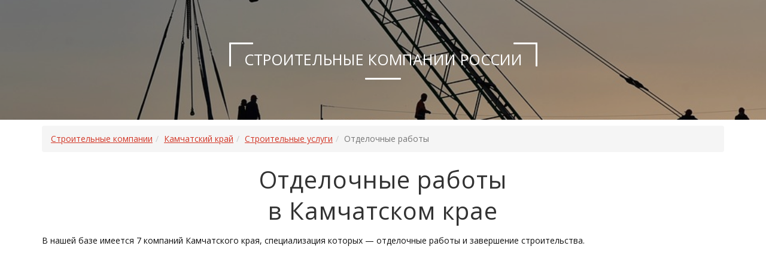

--- FILE ---
content_type: text/html; charset=utf-8
request_url: https://stroydata.ru/region-41/services/finishing
body_size: 3618
content:
	<!DOCTYPE html>
<html lang="ru">
  <head>
    <meta charset="utf-8">
    <meta http-equiv="X-UA-Compatible" content="IE=edge">
    <meta name="viewport" content="width=device-width, initial-scale=1">
	<meta name="referrer" content="origin-when-crossorigin">
    <title>Отделочные работы и завершение строительства в Камчатском крае</title>
<meta name="description" content="Строительные компании и бригады по отделочным работам: кровельные, земляные, штукатурные, малярные, столярные. Реставрация зданий, завершение строительства. Отделочные работы в коммерческих зданиях в Камчатском крае."/>
<link rel="canonical" href="https://stroydata.ru/region-41/services/finishing" />
	<link rel="apple-touch-icon" sizes="180x180" href="/apple-touch-icon.png">
	<link rel="icon" type="image/png" href="/favicon-32x32.png" sizes="32x32">
	<link rel="icon" type="image/png" href="/favicon-16x16.png" sizes="16x16">
	<link rel="manifest" href="/manifest.json">
	<link rel="mask-icon" href="/safari-pinned-tab.svg" color="#5bbad5">
	<meta name="theme-color" content="#ffffff">
    <link href="/assets/plugins/bootstrap-3.2.0/css/bootstrap.min.css" rel="stylesheet">
	    <!-- HTML5 Shim and Respond.js IE8 support of HTML5 elements and media queries -->
    <!-- WARNING: Respond.js doesn't work if you view the page via file:// -->
    <!--[if lt IE 9]>
      <script src="https://oss.maxcdn.com/html5shiv/3.7.2/html5shiv.min.js"></script>
      <script src="https://oss.maxcdn.com/respond/1.4.2/respond.min.js"></script>
    <![endif]-->	
	<meta name="yandex-verification" content="78e444da66b697c7" />
  </head>  
  <body>
    <!--wrapper page-->
    <div class="wrapper">
      <!--Main Header -->
      <div class="main-header">
		<div class="header-alt content-table">
          <div class="v-content">
            <div class="text-uppercase no-margin-top title-page">
				<a href="/">Строительные компании России</a>              
              <span class="ln-left"></span>
              <span class="ln-right"></span>
            </div>
          </div>
        </div>
      </div><!--End  Header -->	
      <!--main content-->
      <div class="main-content">
			<div class="block-page">
	  <div class="container clearfix">
			<ul class="breadcrumb hidden-print" itemscope itemtype="https://schema.org/BreadcrumbList"><li itemprop="itemListElement" itemscope itemtype="https://schema.org/ListItem"><a itemprop="item" href="https://stroydata.ru"><span itemprop="name">Строительные компании</span></a><span class="divider"></span><meta itemprop="position" content="1" /></li><li itemprop="itemListElement" itemscope itemtype="https://schema.org/ListItem"><a itemprop="item" href="/region-41/"><span itemprop="name">Камчатский край</span></a><span class="divider"></span><meta itemprop="position" content="2" /></li><li itemprop="itemListElement" itemscope itemtype="https://schema.org/ListItem"><a itemprop="item" href="/region-41/services/"><span itemprop="name">Строительные услуги</span></a><span class="divider"></span><meta itemprop="position" content="3" /></li><li class="active" itemprop="itemListElement" itemscope itemtype="https://schema.org/ListItem"><span itemprop="name">Отделочные работы</span><meta itemprop="position" content="4" /></li></ul>
		<h1 class="text-center color-dark">
			Отделочные работы<br> в Камчатском крае					</h1>
		
		<p>В нашей базе имеется 7 компаний Камчатского края,  специализация которых &mdash; отделочные работы и завершение строительства.</p><div id="yandex_rtb_R-A-381785-1"></div>
<script>
    (function(w, d, n, s, t) {
        w[n] = w[n] || [];
        w[n].push(function() {
            Ya.Context.AdvManager.render({
                blockId: "R-A-381785-1",
                renderTo: "yandex_rtb_R-A-381785-1",
                async: true
            });
        });
        t = d.getElementsByTagName("script")[0];
        s = d.createElement("script");
        s.type = "text/javascript";
        s.src = "//an.yandex.ru/system/context.js";
        s.async = true;
        t.parentNode.insertBefore(s, t);
    })(this, this.document, "yandexContextAsyncCallbacks");
</script>		
		<ol class="list-firms" start="1">
					<li>
				<a href="/12219" class="text-uppercase">Восткамстрой</a> 
				&mdash; Петропавловск-Камчатский				<br><span class="text-muted">общестроительные работы, монтажные работы, отделочные работы, ремонтные работы</span>
			</li>
					<li>
				<a href="/14736" class="text-uppercase">Камэс</a> 
				&mdash; Петропавловск-Камчатский				<br><span class="text-muted">ремонтные работы, монтажные работы</span>
			</li>
					<li>
				<a href="/17949" class="text-uppercase">Петремстрой</a> 
				&mdash; Петропавловск-Камчатский				<br><span class="text-muted">общестроительные работы, монтажные работы, ремонтные работы</span>
			</li>
					<li>
				<a href="/18099" class="text-uppercase">ПМК №6</a> 
				&mdash; Петропавловск-Камчатский				<br><span class="text-muted">строительство сооружений связи, монтаж средств связи, ремонтные работы, электромонтажные работы</span>
			</li>
					<li>
				<a href="/22514" class="text-uppercase">Стройсервис</a> 
				&mdash; Петропавловск-Камчатский				<br><span class="text-muted">общестроительные работы, штукатурные работы</span>
			</li>
					<li>
				<a href="/30334" class="text-uppercase">Камрус</a> 
				&mdash; Петропавловск-Камчатский				<br><span class="text-muted">сантехнические работы, малярные работы, стекольные работы</span>
			</li>
					<li>
				<a href="/32722" class="text-uppercase">Тэп</a> 
				&mdash; Петропавловск-Камчатский				<br><span class="text-muted">ремонтные работы</span>
			</li>
				</ol>
		
				
		<p>Вы можете посмотреть все компании Камчатского края по следующим специализациям:</p>
		<ul>
			<li>
					<a href="/region-41/services/building">Строительство зданий и сооружений</a> 			
				&mdash; 29		</li>
			<li>
					<a href="/region-41/services/montage">Монтаж инженерного оборудования зданий и сооружений</a> 			
				&mdash; 6		</li>
			<li>
					<span class="mark">Отделочные работы и завершение строительства</span>
				&mdash; 7		</li>
			<li>
					<a href="/region-41/services/preparation">Подготовка строительного участка</a> 			
				&mdash; 2		</li>
			<li>
					<a href="/region-41/services/planning">Проектирование и составление документации</a> 			
				&mdash; 7		</li>
			<li>
					<a href="/region-41/services/rent">Аренда строительных машин, механизация и снабжение строительства</a> 			
				&mdash; 1		</li>
		
	</ul>		
				</div>
	</div>
		        <!--Another Action-->
        <div class="big-bg-image mini-bg parallax-bg with-ovefly" >
          <div class="container-medium text-center paddingTB-30">
            <div class="row">
              <div class="col-md-6">
                <h4 class="color-light text-uppercase">Нет компании в справочнике?</h4>
                <div class="white-space-20"></div>
                <p class="wow zoomIn" data-wow-offset="100"><a href="/add.html" class="btn btn-flat-line btn-lg primary-btn">Добавить компанию</a></p>
                <div class="white-space-20"></div>
              </div>

              <div class="col-md-6">
                <h4 class="color-light text-uppercase">Есть вопрос или предложение?</h4>
                <div class="white-space-20"></div>
                <p class="wow zoomIn" data-wow-offset="100" data-wow-delay="0.5s"><a href="/contacts.html" class="btn btn-flat-line btn-lg primary-btn">Написать сообщение</a></p>
                <div class="white-space-20"></div>
              </div>
            </div>
          </div>
        </div><!--ENd Another Action-->      </div><!--End main content-->

      <!--Footer-->
      <div class="main-footer">
        <div class="face-background">
          <i class="ti-shine rotating"></i>
        </div>
        <div class="container">
          <div class="block-page">
			<p>
				&copy;2017&mdash;2026 stroydata.ru &mdash; база строительных компаний России: реквизиты, описание, виды деятельности. Расширенный поиск по базе.<br>
				Поддержка базы в актуальном состоянии осуществляется силами команды stroydata.ru по приходящим сообщениям и заявкам.<br>
				Мы не оказываем услуг по продаже, выгрузке данных из базы, массовой рассылке на электронные адреса компаний.
			</p>
          </div>
        </div>

        <div class="text-center">
          <a href="#top" data-toggle="tooltip"  data-placement="top" title="Вверх страницы" class="back-to-top"><i class="ti-rocket"></i></a>
        </div>
      </div><!--End Footer-->

    </div><!--End wrapper page-->

    <!-- jQuery (necessary for Bootstrap's JavaScript plugins) -->
    <script src="/assets/plugins/jquery.js"></script>
    <script src="/assets/plugins/bootstrap-3.2.0/js/bootstrap.min.js"></script>

    <!-- parallax bg js -->
    <script src="/assets/plugins/jquery.parallax-1.1.3.js"></script>
	    <!--=====================================================-->
	
    <link href="/assets/plugins/themify-icons/themify-icons.css" rel="stylesheet">
    <link href="/assets/theme/css/style.css" rel="stylesheet">
	<link href="/assets/theme/css/custom.css" rel="stylesheet">
	
	<script src="/assets/theme/js/custom.js"></script>
    <script src="/assets/theme/js/client.js"></script>
	
	<!-- Yandex.Metrika counter -->
<script type="text/javascript">
    (function (d, w, c) {
        (w[c] = w[c] || []).push(function() {
            try {
                w.yaCounter43889379 = new Ya.Metrika({
                    id:43889379,
                    clickmap:true,
                    trackLinks:true,
                    accurateTrackBounce:true
                });
            } catch(e) { }
        });

        var n = d.getElementsByTagName("script")[0],
            s = d.createElement("script"),
            f = function () { n.parentNode.insertBefore(s, n); };
        s.type = "text/javascript";
        s.async = true;
        s.src = "https://mc.yandex.ru/metrika/watch.js";

        if (w.opera == "[object Opera]") {
            d.addEventListener("DOMContentLoaded", f, false);
        } else { f(); }
    })(document, window, "yandex_metrika_callbacks");
</script>
<noscript><div><img src="https://mc.yandex.ru/watch/43889379" style="position:absolute; left:-9999px;" alt="" /></div></noscript>
<!-- /Yandex.Metrika counter -->  </body>
</html>

--- FILE ---
content_type: text/css
request_url: https://stroydata.ru/assets/theme/css/custom.css
body_size: 643
content:
body{
	color:#111;
}

body .wrapper{
	display:block;
}

h1, h2{
	letter-spacing: 1px;
}

h1{
	font-size:40px;
}

h2{
	font-size:33px;
}

.fw-bold {
    font-weight: 700 !important;
}

.fs-4 {
    font-size: calc(1.275rem + .3vw) !important;
}

.block-page p a, .block-page li a{
	color:#d33828;
	text-decoration:underline;
}
.block-page p a:hover, .block-page li a:hover{
	color:#111;
}
.block-page p a.btn, .block-page li a.btn{
	text-decoration:none;
}

a.anchor{
	text-decoration: none !important;
	border-bottom:1px dashed #d33828;
}
a.anchor:hover{
	border-bottom:1px dashed #111;
}

.navbar-op1 .navbar-brand {
	padding-right:10px;
}

.box-team-mini{
	line-height: 20px;
}

.block-page{
	padding: 10px 0;
}

.main-footer{
	color: #7d7d7d;
	min-height:100px;
}

.main-footer .block-page{
	padding: 80px 0;
}

.main-header .title-page{
	font-size:25px	
}

.main-header a{
	color: #fff;
}

.main-header .header-alt{
	height:200px;
	line-height:1.5;
}
.main-header .header-alt:before{
	background:rgba(0, 0, 0, 0.3);
}

.rotating {
    -webkit-animation: rotating 3s linear infinite;
    -moz-animation: rotating 3s linear infinite;
    -o-animation: rotating 3s linear infinite;
    animation: rotating 3s linear infinite;
}

.box-testi .comment{
	font-size:16px;
}

.box-work{
    border-top: 1px solid #eee;
    border-left: 1px solid #eee;
}

.list-firms li{
	line-height: 20px;
    padding-bottom: 15px;
}

dl.list-space-plus dd{
	padding-bottom: 20px;
}


#alert-danger, #alert-success, #progress-bar{display:none;}

.imgleft{
	float:left;
}

.imgspace{
	margin:10px;
}

.box-service{
	text-align:center;
}

.box-service a.title-service{
	font-size:20px;
	line-height: 1.3;
    letter-spacing: 3px;
	margin:20px;
	display: inline-block;
}
.box-service a.title-service:hover{
	color: #000;
	text-decoration:none;
}

div[id^=yandex_rtb] {
    margin: 20px 0;
    height: 300px;
}
div.banner {
	margin: 20px 0;
}

@media (max-width: 800px) {
	h1{
		font-size: 34px;
		line-height: 1.2;
	}
	.main-header .header-alt {
		height: 0;
	}
}	
@media (max-width: 400px) {
	h1{
		font-size: 30px;
		line-height: 1.2;
	}
	.main-header .title-page{
		display:none;
	}
}

--- FILE ---
content_type: application/x-javascript
request_url: https://stroydata.ru/assets/theme/js/client.js
body_size: 929
content:
getCities = function(){
	region_code = $('#region').val();
	if(region_code == ''){
		$('#city').find('option').remove().end().append($("<option></option>").attr("value", "").text("--не выбран--"));
		return false;
	}
	$.ajax({
	  type: "POST",
	  url: '/get-cities.json',
	  data: {"region_code":region_code}
	})
	  .done(function(json_str) {
		data = jQuery.parseJSON(json_str);
		if(data.status == 'ok'){
			l = data.cities.length;
			//console.log('По региону с кодом [' + region_code + '] найдено городов: ' + l);
			$('#city').find('option').remove().end().append($("<option></option>").attr("value", "").text("--не выбран--"));
			for(i = 0; i < l; i++){
				$('#city').append($("<option></option>").attr("value", data.cities[i]['id']).text(data.cities[i]['name'])); 
			}
		}else{
			console.log('Ошибка получения списка городов: ' + data.text);
		}
	})
	  .fail(function() {
		  console.log('Ошибка выполнения запроса получения списка городов по коду региона.');
	})
	  .always(function() {
	});		
}

$(document).ready(function () {
	// отправка сообщения через форму обратной связи
	$('#form-feedback').submit(function(){
		$('#progress-bar').show();
		$('#btn-submit').prop('disabled',true);		
		$('#alert-danger,#alert-success').hide();
		$.ajax({
		  type: "POST",
		  url: '/send-contacts.json',
		  data: $('#form-feedback').serialize()
		})
		  .done(function(json_str) {
			data = jQuery.parseJSON(json_str);
			if(data.status == 'ok'){
				//$('#alert-success').html(data.text);
				$('#alert-success').show();
				$('#alert-danger').hide();			
				$('#form-feedback')[0].reset();
			}else{
				//$('#alert-danger').html(data.text);
				$('#alert-success').hide();
				$('#alert-danger').show();			
			}
		})
		  .fail(function() {
			$('#alert-success').hide();
			$('#alert-danger').html('Мы не смогли получить ваше сообщение. Возможно, неполадки с интернет-соединением. Попробуйте еще раз позже.');
			$('#alert-danger').show();
		})
		  .always(function() {
			$('#progress-bar').hide();
			$('#btn-submit').prop('disabled',false);
		});
		return false;
	});		

	// добавление новой компании
	$('#form-add-firm').submit(function(){
		$('#progress-bar').show();
		$('#btn-submit').prop('disabled',true);		
		$('#alert-danger,#alert-success').hide();
		if($('div.checkbox :checkbox:checked').length == 0){
			$('#alert-danger').html('Укажите специализацию компании').show();
			$('#progress-bar').hide();
			$('#btn-submit').prop('disabled',false);
			return false;
		}
		$.ajax({
		  type: "POST",
		  url: '/add-firm.json',
		  data: $('#form-add-firm').serialize()
		})
		  .done(function(json_str) {
			  console.log(json_str)
			data = jQuery.parseJSON(json_str);
			if(data.status == 'ok'){
				//$('#alert-success').html(data.text);
				$('#alert-success').show();
				$('#alert-danger').hide();			
				$('#form-add-firm')[0].reset();
			}else{
				$('#alert-success').hide();
				$('#alert-danger').html(data.text).show();			
			}
		})
		  .fail(function() {
			$('#alert-success').hide();
			$('#alert-danger').html('Мы не смогли получить ваше сообщение. Возможно, неполадки с интернет-соединением. Попробуйте еще раз позже.');
			$('#alert-danger').show();
		})
		  .always(function() {
			$('#progress-bar').hide();
			$('#btn-submit').prop('disabled',false);
		});
		return false;
	});		
	
	// при выборе региона наполянем список городов
	$('#region').change(function(){
		getCities();
	});
	
	//getCities();
});	

